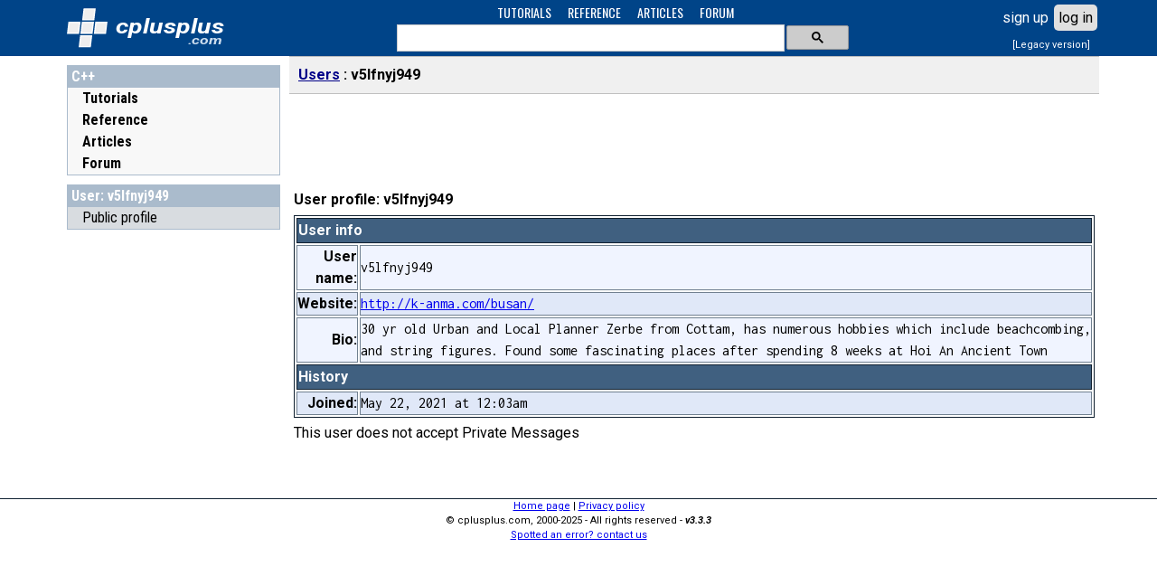

--- FILE ---
content_type: text/html; charset=UTF-8
request_url: https://cplusplus.com/user/v5lfnyj949/
body_size: 2605
content:
<!DOCTYPE html>
<html>
<head>
<meta http-equiv="Content-Type" content="text/html; charset=UTF-8">
<title>Profile: v5lfnyj949 - C++ Users</title>
<link rel="preconnect" href="https://fonts.googleapis.com">
<link rel="preconnect" href="https://fonts.gstatic.com" crossorigin>
<link href="https://fonts.googleapis.com/css2?family=Oswald:wght@400&family=Roboto+Condensed:wght@400;700&family=Inconsolata:wght@400&family=Roboto:ital,wght@0,400;0,700;1,700&display=swap" rel="stylesheet">
<meta name="viewport" content="width=device-width, initial-scale=1, maximum-scale=1, user-scalable=0">
<link rel="shortcut icon" type="image/x-icon" href="/favicon.ico">
<link rel="stylesheet" type="text/css" href="/v3.3.4/site.css">
<script src="/v3.3.4/main.js" type="text/javascript"></script>
<script async src="https://cdn.fuseplatform.net/publift/tags/2/4030/fuse.js"></script></head>
<body>
<div id="I_container">
<div id="I_top">
<div id="I_header">
<div id="I_logo"><a href="/">
<div id="I_icon" title="C++"></div>
<div id="I_site" title="cplusplus.com">
<svg xmlns='http://www.w3.org/2000/svg' style='fill:#fff' viewBox='0 0 120 36'><text x='0' y='22' textLength='120' lengthAdjust='spacingAndGlyphs' font-family='Roboto,sans-serif' font-size='22px' font-style='italic' font-weight='bold' style='fill:#fff'>cplusplus</text><text id='tld' x='80' y='34' textLength='38' lengthAdjust='spacingAndGlyphs' font-family='Roboto,arial' font-size='12px' font-style='italic' font-weight='bold' style='fill:#cde'>.com</text></svg>
</div>
</a></div>
<div id="I_navsch">
<div id="I_navigation"><ul>
<li><a href="/doc/">TUTORIALS</a></li>
<li><a href="/reference/">REFERENCE</a></li>
<li><a href="/articles/">ARTICLES</a></li>
<li><a href="/forum/">FORUM</a></li>
</ul></div>
<div id="I_search">
<script async src="https://cse.google.com/cse.js?cx=partner-pub-7688470879129516:0646519325"></script>
<div class="gcse-searchbox-only" enableAutoComplete="true" resultsUrl="/search.do"></div>
</div>
</div>
<div id="I_user" class="C_LoginBox" data-ajax="ajax"></div></div>
</div>
<div id="I_mid">
<div id="I_cols">
<div id="I_left">
<div id="I_nav">
<div class="sect root">
<h3><b><a href="/">C++</a></b></h3>
<ul>
<li class="folder doc"><a href="/doc/">Tutorials</a></li>
<li class="folder reference"><a href="/reference/">Reference</a></li>
<li class="folder articles"><a href="/articles/">Articles</a></li>
<li class="folder forum"><a href="/forum/">Forum</a></li>
</ul>
</div>
<div class="sect">
<h3><a href="/user/v5lfnyj949/">User: v5lfnyj949</a></h3>
<ul><li class="selected">Public profile</li>
</ul></div>
<div id="I_subnav"></div>
<div class="C_bn" style="width:100%">
<!-- GAM 71161633/CPLUS_cplusplus/cplus_vrec -->
<div data-fuse="cplus_vrec"></div></div>
</div>
</div>
<div id="I_main">
<div id="I_bar">
<div id="I_burger">
<svg focusable="false" viewBox="0 0 24 24"><path d="M3 18h18v-2H3v2zm0-5h18v-2H3v2zm0-7v2h18V6H3z"></path></svg></div>
<ul>
<li><a href="/user/">Users</a></li>
<li class="here">v5lfnyj949</li>
</ul>
</div>
<div class="C_bn" style="width:100%">
<!-- GAM 71161633/CPLUS_cplusplus/cplus_header -->
<div data-fuse="cplus_header" style="min-height:90px"></div></div>
<div id="I_content">
<div class="doctop"><h1>User profile: v5lfnyj949</h1></div>
<table class="C_deco">
<tr><th colspan="2">User info</th></tr>
<tr class=".OddEven()."><td class="field">User name:</td><td class="value">v5lfnyj949</td></tr>
<tr class="odd"><td class="field">Website:</td><td class="value"><a href="http://k-anma.com/busan/">http://k-anma.com/busan/</a></td></tr><tr class="even"><td class="field">Bio:</td><td class="value">30 yr old Urban and Local Planner Zerbe from Cottam, has numerous hobbies which include beachcombing, and string figures. Found some fascinating places after spending 8 weeks at Hoi An Ancient Town</td></tr><tr><th colspan="2">History</th></tr>
<tr class="odd"><td class="field">Joined:</td><td class="value"><span id="CH_zTm61876c7431" title="Sat, 22 May 2021 00:03:32 +0000"></span><script type="text/javascript">cplusplus.WhenId('CH_zTm61876c7431');</script><noscript>May 22, 2021 at 12:03am UTC</noscript></td></tr>
</table>
<div id="admopt"></div>
<p>This user does not accept Private Messages</p><script type="text/javascript">
function ProfileButtons(s) {if (s.auth(32768)) {text='<table class="C_deco"><tr><th>Moderator options</th></tr><tr><td>';text+='<a href="/forum/myposts.cgi?id=4NUq54Gy">Show posts</a><br>';text+='<a href="/user/profile.cgi?id=4NUq54Gy&w=edit">Edit user</a><br>';text+='<a href="/user/admin.cgi?who=4NUq54Gy&level=0&w=sudo">User SuDos</a>';text+='</td></tr></table>';}else text='';document.getElementById('admopt').innerHTML=text;if ((s.ok)&&(s.uniqid=='4NUq54Gy')) document.getElementById('admopt').appendChild(btn('Edit','Edit profile','edit','/user/profile.cgi?w=edit','narrow'));}
cplusplus.onSession(ProfileButtons);
</script></div>
</div>
<div id="I_midclear"></div>
</div>
</div>
<div id="I_bottom">
<div id="I_footer">
	<a href="/">Home page</a> | <a href="/privacy.do">Privacy policy</a><br>&copy; cplusplus.com, 2000-2025 - All rights reserved - <i>v3.3.3</i><br><a href="/contact.do?referrer=cplusplus.com%2Fuser%2Fv5lfnyj949%2F">Spotted an error? contact us</a>
</div>
</div>
</div>

<script type="text/javascript">
<!--
cplusplus.ready();
var _gaq = _gaq || [];
_gaq.push(['_setAccount', 'UA-521783-1']);
_gaq.push(['_trackPageview']);

(function() {
  var ga = document.createElement('script'); ga.type = 'text/javascript'; ga.async = true;
  ga.src = ('https:' == document.location.protocol ? 'https://ssl' : 'http://www') + '.google-analytics.com/ga.js';
  var s = document.getElementsByTagName('script')[0]; s.parentNode.insertBefore(ga, s);
})();

//-->
</script>

</body>
</html>

--- FILE ---
content_type: application/javascript; charset=utf-8
request_url: https://fundingchoicesmessages.google.com/f/AGSKWxU8pwNxmYW7DwjheFuF3aJWCB1bm_CC0lYlm_F2ZdG_oNmuSTOMD00Brgu3YKWjgBfkqIPvWYLIrghWOL-rINiYIU_-XY_8YfXEYA7wgIpXRLAjApseZhEsf9EkmDlGuI5bRov6Rh5pw6byk-BvkAq3FtZAVLZnwH2mbVz852OHhe8ea7TdTRNVIisY/_/gourmetads-/ad_insert./adviewas3./sponsored_ad_/ad-choices-
body_size: -1290
content:
window['58021632-6d3c-434f-9436-e84767559668'] = true;

--- FILE ---
content_type: text/plain
request_url: https://rtb.openx.net/openrtbb/prebidjs
body_size: -84
content:
{"id":"2ec78e18-f748-49c1-a96c-1cf878889548","nbr":0}